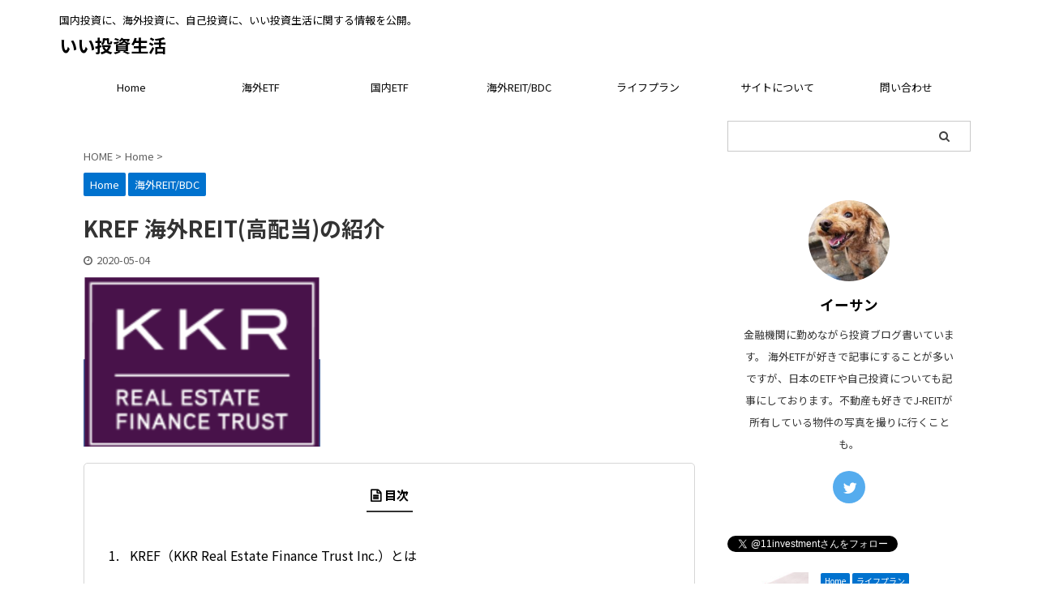

--- FILE ---
content_type: text/html; charset=UTF-8
request_url: https://11investment.com/kref/
body_size: 20184
content:

<!DOCTYPE html>
<!--[if lt IE 7]>
<html class="ie6" lang="ja"> <![endif]-->
<!--[if IE 7]>
<html class="i7" lang="ja"> <![endif]-->
<!--[if IE 8]>
<html class="ie" lang="ja"> <![endif]-->
<!--[if gt IE 8]><!-->
<html lang="ja" class="">
	<!--<![endif]-->
	<head prefix="og: http://ogp.me/ns# fb: http://ogp.me/ns/fb# article: http://ogp.me/ns/article#">
		<meta charset="UTF-8" >
		<meta name="viewport" content="width=device-width,initial-scale=1.0,user-scalable=no,viewport-fit=cover">
		<meta name="format-detection" content="telephone=no" >
		<meta name="referrer" content="no-referrer-when-downgrade"/>

		
		<link rel="alternate" type="application/rss+xml" title="いい投資生活 RSS Feed" href="https://11investment.com/feed/" />
		<link rel="pingback" href="https://11investment.com/xmlrpc.php" >
		<!--[if lt IE 9]>
		<script src="https://11investment.com/wp-content/themes/affinger5/js/html5shiv.js"></script>
		<![endif]-->
				<meta name='robots' content='max-image-preview:large' />
<title>KREF 海外REIT(高配当)の紹介 - いい投資生活</title>
<link rel='dns-prefetch' href='//ajax.googleapis.com' />
<link rel='dns-prefetch' href='//www.googletagmanager.com' />
<link rel='dns-prefetch' href='//pagead2.googlesyndication.com' />
<script type="text/javascript">
/* <![CDATA[ */
window._wpemojiSettings = {"baseUrl":"https:\/\/s.w.org\/images\/core\/emoji\/15.0.3\/72x72\/","ext":".png","svgUrl":"https:\/\/s.w.org\/images\/core\/emoji\/15.0.3\/svg\/","svgExt":".svg","source":{"concatemoji":"https:\/\/11investment.com\/wp-includes\/js\/wp-emoji-release.min.js?ver=6.6.2"}};
/*! This file is auto-generated */
!function(i,n){var o,s,e;function c(e){try{var t={supportTests:e,timestamp:(new Date).valueOf()};sessionStorage.setItem(o,JSON.stringify(t))}catch(e){}}function p(e,t,n){e.clearRect(0,0,e.canvas.width,e.canvas.height),e.fillText(t,0,0);var t=new Uint32Array(e.getImageData(0,0,e.canvas.width,e.canvas.height).data),r=(e.clearRect(0,0,e.canvas.width,e.canvas.height),e.fillText(n,0,0),new Uint32Array(e.getImageData(0,0,e.canvas.width,e.canvas.height).data));return t.every(function(e,t){return e===r[t]})}function u(e,t,n){switch(t){case"flag":return n(e,"\ud83c\udff3\ufe0f\u200d\u26a7\ufe0f","\ud83c\udff3\ufe0f\u200b\u26a7\ufe0f")?!1:!n(e,"\ud83c\uddfa\ud83c\uddf3","\ud83c\uddfa\u200b\ud83c\uddf3")&&!n(e,"\ud83c\udff4\udb40\udc67\udb40\udc62\udb40\udc65\udb40\udc6e\udb40\udc67\udb40\udc7f","\ud83c\udff4\u200b\udb40\udc67\u200b\udb40\udc62\u200b\udb40\udc65\u200b\udb40\udc6e\u200b\udb40\udc67\u200b\udb40\udc7f");case"emoji":return!n(e,"\ud83d\udc26\u200d\u2b1b","\ud83d\udc26\u200b\u2b1b")}return!1}function f(e,t,n){var r="undefined"!=typeof WorkerGlobalScope&&self instanceof WorkerGlobalScope?new OffscreenCanvas(300,150):i.createElement("canvas"),a=r.getContext("2d",{willReadFrequently:!0}),o=(a.textBaseline="top",a.font="600 32px Arial",{});return e.forEach(function(e){o[e]=t(a,e,n)}),o}function t(e){var t=i.createElement("script");t.src=e,t.defer=!0,i.head.appendChild(t)}"undefined"!=typeof Promise&&(o="wpEmojiSettingsSupports",s=["flag","emoji"],n.supports={everything:!0,everythingExceptFlag:!0},e=new Promise(function(e){i.addEventListener("DOMContentLoaded",e,{once:!0})}),new Promise(function(t){var n=function(){try{var e=JSON.parse(sessionStorage.getItem(o));if("object"==typeof e&&"number"==typeof e.timestamp&&(new Date).valueOf()<e.timestamp+604800&&"object"==typeof e.supportTests)return e.supportTests}catch(e){}return null}();if(!n){if("undefined"!=typeof Worker&&"undefined"!=typeof OffscreenCanvas&&"undefined"!=typeof URL&&URL.createObjectURL&&"undefined"!=typeof Blob)try{var e="postMessage("+f.toString()+"("+[JSON.stringify(s),u.toString(),p.toString()].join(",")+"));",r=new Blob([e],{type:"text/javascript"}),a=new Worker(URL.createObjectURL(r),{name:"wpTestEmojiSupports"});return void(a.onmessage=function(e){c(n=e.data),a.terminate(),t(n)})}catch(e){}c(n=f(s,u,p))}t(n)}).then(function(e){for(var t in e)n.supports[t]=e[t],n.supports.everything=n.supports.everything&&n.supports[t],"flag"!==t&&(n.supports.everythingExceptFlag=n.supports.everythingExceptFlag&&n.supports[t]);n.supports.everythingExceptFlag=n.supports.everythingExceptFlag&&!n.supports.flag,n.DOMReady=!1,n.readyCallback=function(){n.DOMReady=!0}}).then(function(){return e}).then(function(){var e;n.supports.everything||(n.readyCallback(),(e=n.source||{}).concatemoji?t(e.concatemoji):e.wpemoji&&e.twemoji&&(t(e.twemoji),t(e.wpemoji)))}))}((window,document),window._wpemojiSettings);
/* ]]> */
</script>
<style id='wp-emoji-styles-inline-css' type='text/css'>

	img.wp-smiley, img.emoji {
		display: inline !important;
		border: none !important;
		box-shadow: none !important;
		height: 1em !important;
		width: 1em !important;
		margin: 0 0.07em !important;
		vertical-align: -0.1em !important;
		background: none !important;
		padding: 0 !important;
	}
</style>
<link rel='stylesheet' id='wp-block-library-css' href='https://11investment.com/wp-includes/css/dist/block-library/style.min.css?ver=6.6.2' type='text/css' media='all' />
<style id='classic-theme-styles-inline-css' type='text/css'>
/*! This file is auto-generated */
.wp-block-button__link{color:#fff;background-color:#32373c;border-radius:9999px;box-shadow:none;text-decoration:none;padding:calc(.667em + 2px) calc(1.333em + 2px);font-size:1.125em}.wp-block-file__button{background:#32373c;color:#fff;text-decoration:none}
</style>
<style id='global-styles-inline-css' type='text/css'>
:root{--wp--preset--aspect-ratio--square: 1;--wp--preset--aspect-ratio--4-3: 4/3;--wp--preset--aspect-ratio--3-4: 3/4;--wp--preset--aspect-ratio--3-2: 3/2;--wp--preset--aspect-ratio--2-3: 2/3;--wp--preset--aspect-ratio--16-9: 16/9;--wp--preset--aspect-ratio--9-16: 9/16;--wp--preset--color--black: #000000;--wp--preset--color--cyan-bluish-gray: #abb8c3;--wp--preset--color--white: #ffffff;--wp--preset--color--pale-pink: #f78da7;--wp--preset--color--vivid-red: #cf2e2e;--wp--preset--color--luminous-vivid-orange: #ff6900;--wp--preset--color--luminous-vivid-amber: #fcb900;--wp--preset--color--light-green-cyan: #7bdcb5;--wp--preset--color--vivid-green-cyan: #00d084;--wp--preset--color--pale-cyan-blue: #8ed1fc;--wp--preset--color--vivid-cyan-blue: #0693e3;--wp--preset--color--vivid-purple: #9b51e0;--wp--preset--color--soft-red: #e6514c;--wp--preset--color--light-grayish-red: #fdebee;--wp--preset--color--vivid-yellow: #ffc107;--wp--preset--color--very-pale-yellow: #fffde7;--wp--preset--color--very-light-gray: #fafafa;--wp--preset--color--very-dark-gray: #313131;--wp--preset--color--original-color-a: #43a047;--wp--preset--color--original-color-b: #795548;--wp--preset--color--original-color-c: #ec407a;--wp--preset--color--original-color-d: #9e9d24;--wp--preset--gradient--vivid-cyan-blue-to-vivid-purple: linear-gradient(135deg,rgba(6,147,227,1) 0%,rgb(155,81,224) 100%);--wp--preset--gradient--light-green-cyan-to-vivid-green-cyan: linear-gradient(135deg,rgb(122,220,180) 0%,rgb(0,208,130) 100%);--wp--preset--gradient--luminous-vivid-amber-to-luminous-vivid-orange: linear-gradient(135deg,rgba(252,185,0,1) 0%,rgba(255,105,0,1) 100%);--wp--preset--gradient--luminous-vivid-orange-to-vivid-red: linear-gradient(135deg,rgba(255,105,0,1) 0%,rgb(207,46,46) 100%);--wp--preset--gradient--very-light-gray-to-cyan-bluish-gray: linear-gradient(135deg,rgb(238,238,238) 0%,rgb(169,184,195) 100%);--wp--preset--gradient--cool-to-warm-spectrum: linear-gradient(135deg,rgb(74,234,220) 0%,rgb(151,120,209) 20%,rgb(207,42,186) 40%,rgb(238,44,130) 60%,rgb(251,105,98) 80%,rgb(254,248,76) 100%);--wp--preset--gradient--blush-light-purple: linear-gradient(135deg,rgb(255,206,236) 0%,rgb(152,150,240) 100%);--wp--preset--gradient--blush-bordeaux: linear-gradient(135deg,rgb(254,205,165) 0%,rgb(254,45,45) 50%,rgb(107,0,62) 100%);--wp--preset--gradient--luminous-dusk: linear-gradient(135deg,rgb(255,203,112) 0%,rgb(199,81,192) 50%,rgb(65,88,208) 100%);--wp--preset--gradient--pale-ocean: linear-gradient(135deg,rgb(255,245,203) 0%,rgb(182,227,212) 50%,rgb(51,167,181) 100%);--wp--preset--gradient--electric-grass: linear-gradient(135deg,rgb(202,248,128) 0%,rgb(113,206,126) 100%);--wp--preset--gradient--midnight: linear-gradient(135deg,rgb(2,3,129) 0%,rgb(40,116,252) 100%);--wp--preset--font-size--small: 13px;--wp--preset--font-size--medium: 20px;--wp--preset--font-size--large: 36px;--wp--preset--font-size--x-large: 42px;--wp--preset--spacing--20: 0.44rem;--wp--preset--spacing--30: 0.67rem;--wp--preset--spacing--40: 1rem;--wp--preset--spacing--50: 1.5rem;--wp--preset--spacing--60: 2.25rem;--wp--preset--spacing--70: 3.38rem;--wp--preset--spacing--80: 5.06rem;--wp--preset--shadow--natural: 6px 6px 9px rgba(0, 0, 0, 0.2);--wp--preset--shadow--deep: 12px 12px 50px rgba(0, 0, 0, 0.4);--wp--preset--shadow--sharp: 6px 6px 0px rgba(0, 0, 0, 0.2);--wp--preset--shadow--outlined: 6px 6px 0px -3px rgba(255, 255, 255, 1), 6px 6px rgba(0, 0, 0, 1);--wp--preset--shadow--crisp: 6px 6px 0px rgba(0, 0, 0, 1);}:where(.is-layout-flex){gap: 0.5em;}:where(.is-layout-grid){gap: 0.5em;}body .is-layout-flex{display: flex;}.is-layout-flex{flex-wrap: wrap;align-items: center;}.is-layout-flex > :is(*, div){margin: 0;}body .is-layout-grid{display: grid;}.is-layout-grid > :is(*, div){margin: 0;}:where(.wp-block-columns.is-layout-flex){gap: 2em;}:where(.wp-block-columns.is-layout-grid){gap: 2em;}:where(.wp-block-post-template.is-layout-flex){gap: 1.25em;}:where(.wp-block-post-template.is-layout-grid){gap: 1.25em;}.has-black-color{color: var(--wp--preset--color--black) !important;}.has-cyan-bluish-gray-color{color: var(--wp--preset--color--cyan-bluish-gray) !important;}.has-white-color{color: var(--wp--preset--color--white) !important;}.has-pale-pink-color{color: var(--wp--preset--color--pale-pink) !important;}.has-vivid-red-color{color: var(--wp--preset--color--vivid-red) !important;}.has-luminous-vivid-orange-color{color: var(--wp--preset--color--luminous-vivid-orange) !important;}.has-luminous-vivid-amber-color{color: var(--wp--preset--color--luminous-vivid-amber) !important;}.has-light-green-cyan-color{color: var(--wp--preset--color--light-green-cyan) !important;}.has-vivid-green-cyan-color{color: var(--wp--preset--color--vivid-green-cyan) !important;}.has-pale-cyan-blue-color{color: var(--wp--preset--color--pale-cyan-blue) !important;}.has-vivid-cyan-blue-color{color: var(--wp--preset--color--vivid-cyan-blue) !important;}.has-vivid-purple-color{color: var(--wp--preset--color--vivid-purple) !important;}.has-black-background-color{background-color: var(--wp--preset--color--black) !important;}.has-cyan-bluish-gray-background-color{background-color: var(--wp--preset--color--cyan-bluish-gray) !important;}.has-white-background-color{background-color: var(--wp--preset--color--white) !important;}.has-pale-pink-background-color{background-color: var(--wp--preset--color--pale-pink) !important;}.has-vivid-red-background-color{background-color: var(--wp--preset--color--vivid-red) !important;}.has-luminous-vivid-orange-background-color{background-color: var(--wp--preset--color--luminous-vivid-orange) !important;}.has-luminous-vivid-amber-background-color{background-color: var(--wp--preset--color--luminous-vivid-amber) !important;}.has-light-green-cyan-background-color{background-color: var(--wp--preset--color--light-green-cyan) !important;}.has-vivid-green-cyan-background-color{background-color: var(--wp--preset--color--vivid-green-cyan) !important;}.has-pale-cyan-blue-background-color{background-color: var(--wp--preset--color--pale-cyan-blue) !important;}.has-vivid-cyan-blue-background-color{background-color: var(--wp--preset--color--vivid-cyan-blue) !important;}.has-vivid-purple-background-color{background-color: var(--wp--preset--color--vivid-purple) !important;}.has-black-border-color{border-color: var(--wp--preset--color--black) !important;}.has-cyan-bluish-gray-border-color{border-color: var(--wp--preset--color--cyan-bluish-gray) !important;}.has-white-border-color{border-color: var(--wp--preset--color--white) !important;}.has-pale-pink-border-color{border-color: var(--wp--preset--color--pale-pink) !important;}.has-vivid-red-border-color{border-color: var(--wp--preset--color--vivid-red) !important;}.has-luminous-vivid-orange-border-color{border-color: var(--wp--preset--color--luminous-vivid-orange) !important;}.has-luminous-vivid-amber-border-color{border-color: var(--wp--preset--color--luminous-vivid-amber) !important;}.has-light-green-cyan-border-color{border-color: var(--wp--preset--color--light-green-cyan) !important;}.has-vivid-green-cyan-border-color{border-color: var(--wp--preset--color--vivid-green-cyan) !important;}.has-pale-cyan-blue-border-color{border-color: var(--wp--preset--color--pale-cyan-blue) !important;}.has-vivid-cyan-blue-border-color{border-color: var(--wp--preset--color--vivid-cyan-blue) !important;}.has-vivid-purple-border-color{border-color: var(--wp--preset--color--vivid-purple) !important;}.has-vivid-cyan-blue-to-vivid-purple-gradient-background{background: var(--wp--preset--gradient--vivid-cyan-blue-to-vivid-purple) !important;}.has-light-green-cyan-to-vivid-green-cyan-gradient-background{background: var(--wp--preset--gradient--light-green-cyan-to-vivid-green-cyan) !important;}.has-luminous-vivid-amber-to-luminous-vivid-orange-gradient-background{background: var(--wp--preset--gradient--luminous-vivid-amber-to-luminous-vivid-orange) !important;}.has-luminous-vivid-orange-to-vivid-red-gradient-background{background: var(--wp--preset--gradient--luminous-vivid-orange-to-vivid-red) !important;}.has-very-light-gray-to-cyan-bluish-gray-gradient-background{background: var(--wp--preset--gradient--very-light-gray-to-cyan-bluish-gray) !important;}.has-cool-to-warm-spectrum-gradient-background{background: var(--wp--preset--gradient--cool-to-warm-spectrum) !important;}.has-blush-light-purple-gradient-background{background: var(--wp--preset--gradient--blush-light-purple) !important;}.has-blush-bordeaux-gradient-background{background: var(--wp--preset--gradient--blush-bordeaux) !important;}.has-luminous-dusk-gradient-background{background: var(--wp--preset--gradient--luminous-dusk) !important;}.has-pale-ocean-gradient-background{background: var(--wp--preset--gradient--pale-ocean) !important;}.has-electric-grass-gradient-background{background: var(--wp--preset--gradient--electric-grass) !important;}.has-midnight-gradient-background{background: var(--wp--preset--gradient--midnight) !important;}.has-small-font-size{font-size: var(--wp--preset--font-size--small) !important;}.has-medium-font-size{font-size: var(--wp--preset--font-size--medium) !important;}.has-large-font-size{font-size: var(--wp--preset--font-size--large) !important;}.has-x-large-font-size{font-size: var(--wp--preset--font-size--x-large) !important;}
:where(.wp-block-post-template.is-layout-flex){gap: 1.25em;}:where(.wp-block-post-template.is-layout-grid){gap: 1.25em;}
:where(.wp-block-columns.is-layout-flex){gap: 2em;}:where(.wp-block-columns.is-layout-grid){gap: 2em;}
:root :where(.wp-block-pullquote){font-size: 1.5em;line-height: 1.6;}
</style>
<link rel='stylesheet' id='contact-form-7-css' href='https://11investment.com/wp-content/plugins/contact-form-7/includes/css/styles.css?ver=6.0' type='text/css' media='all' />
<link rel='stylesheet' id='st-toc-css' href='https://11investment.com/wp-content/plugins/st-toc/assets/css/style.css?ver=20180717' type='text/css' media='all' />
<link rel='stylesheet' id='normalize-css' href='https://11investment.com/wp-content/themes/affinger5/css/normalize.css?ver=1.5.9' type='text/css' media='all' />
<link rel='stylesheet' id='font-awesome-css' href='https://11investment.com/wp-content/themes/affinger5/css/fontawesome/css/font-awesome.min.css?ver=4.7.0' type='text/css' media='all' />
<link rel='stylesheet' id='font-awesome-animation-css' href='https://11investment.com/wp-content/themes/affinger5/css/fontawesome/css/font-awesome-animation.min.css?ver=6.6.2' type='text/css' media='all' />
<link rel='stylesheet' id='st_svg-css' href='https://11investment.com/wp-content/themes/affinger5/st_svg/style.css?ver=6.6.2' type='text/css' media='all' />
<link rel='stylesheet' id='slick-css' href='https://11investment.com/wp-content/themes/affinger5/vendor/slick/slick.css?ver=1.8.0' type='text/css' media='all' />
<link rel='stylesheet' id='slick-theme-css' href='https://11investment.com/wp-content/themes/affinger5/vendor/slick/slick-theme.css?ver=1.8.0' type='text/css' media='all' />
<link rel='stylesheet' id='fonts-googleapis-notosansjp-css' href='//fonts.googleapis.com/css?family=Noto+Sans+JP%3A400%2C700&#038;display=swap&#038;subset=japanese&#038;ver=6.6.2' type='text/css' media='all' />
<link rel='stylesheet' id='fonts-googleapis-custom-css' href='https://fonts.googleapis.com/css?family=Noto+Serif+JP&#038;ver=6.6.2#038;display=swap' type='text/css' media='all' />
<link rel='stylesheet' id='style-css' href='https://11investment.com/wp-content/themes/affinger5/style.css?ver=6.6.2' type='text/css' media='all' />
<link rel='stylesheet' id='child-style-css' href='https://11investment.com/wp-content/themes/affinger5-child/style.css?ver=6.6.2' type='text/css' media='all' />
<link rel='stylesheet' id='single-css' href='https://11investment.com/wp-content/themes/affinger5/st-rankcss.php' type='text/css' media='all' />
<link rel='stylesheet' id='st-themecss-css' href='https://11investment.com/wp-content/themes/affinger5/st-themecss-loader.php?ver=6.6.2' type='text/css' media='all' />
<script type="text/javascript" src="//ajax.googleapis.com/ajax/libs/jquery/1.11.3/jquery.min.js?ver=1.11.3" id="jquery-js"></script>
<link rel="https://api.w.org/" href="https://11investment.com/wp-json/" /><link rel="alternate" title="JSON" type="application/json" href="https://11investment.com/wp-json/wp/v2/posts/3324" /><link rel='shortlink' href='https://11investment.com/?p=3324' />
<meta name="generator" content="Site Kit by Google 1.139.0" /><meta name="robots" content="index, follow" />
<meta name="thumbnail" content="https://11investment.com/wp-content/uploads/2020/05/kref.png">
<script data-ad-client="ca-pub-2828006270870070" async src="https://pagead2.googlesyndication.com/pagead/js/adsbygoogle.js"></script>
<link rel="canonical" href="https://11investment.com/kref/" />

<!-- Site Kit が追加した Google AdSense メタタグ -->
<meta name="google-adsense-platform-account" content="ca-host-pub-2644536267352236">
<meta name="google-adsense-platform-domain" content="sitekit.withgoogle.com">
<!-- Site Kit が追加した End Google AdSense メタタグ -->
<style type="text/css" id="custom-background-css">
body.custom-background { background-color: #ffffff; }
</style>
	
<!-- Google AdSense スニペット (Site Kit が追加) -->
<script type="text/javascript" async="async" src="https://pagead2.googlesyndication.com/pagead/js/adsbygoogle.js?client=ca-pub-2828006270870070&amp;host=ca-host-pub-2644536267352236" crossorigin="anonymous"></script>

<!-- (ここまで) Google AdSense スニペット (Site Kit が追加) -->
		<style type="text/css" id="wp-custom-css">
			@media print, screen and (min-width: 960px) {
header .smanone ul.menu {
display: flex; /*フレキシブルボックス*/
text-align: center; /*センタリング*/
}
header .smanone ul.menu li{
width: 100%;
}
}		</style>
					<script>
		(function (i, s, o, g, r, a, m) {
			i['GoogleAnalyticsObject'] = r;
			i[r] = i[r] || function () {
					(i[r].q = i[r].q || []).push(arguments)
				}, i[r].l = 1 * new Date();
			a = s.createElement(o),
				m = s.getElementsByTagName(o)[0];
			a.async = 1;
			a.src = g;
			m.parentNode.insertBefore(a, m)
		})(window, document, 'script', '//www.google-analytics.com/analytics.js', 'ga');

		ga('create', 'UA-90411447-1', 'auto');
		ga('send', 'pageview');

	</script>
				<!-- OGP -->
	
						<meta name="twitter:card" content="summary_large_image">
				<meta name="twitter:site" content="@11investment">
		<meta name="twitter:title" content="KREF 海外REIT(高配当)の紹介">
		<meta name="twitter:description" content="KREF（KKR Real Estate Finance Trust Inc.）とは KKR・エステート・ファイナンス・トラスト（KKR Real Estate Finance Trust Inc.）">
		<meta name="twitter:image" content="https://11investment.com/wp-content/uploads/2020/05/kref.png">
		<!-- /OGP -->
		

	<script>
		jQuery(function(){
		jQuery('.entry-content a[href^=http]')
			.not('[href*="'+location.hostname+'"]')
			.attr({target:"_blank"})
		;})
	</script>

<script>
	jQuery(function(){
		jQuery('.st-btn-open').click(function(){
			jQuery(this).next('.st-slidebox').stop(true, true).slideToggle();
			jQuery(this).addClass('st-btn-open-click');
		});
	});
</script>

<script>
jQuery(function(){
  jQuery('#st-tab-menu li').on('click', function(){
    if(jQuery(this).not('active')){
      jQuery(this).addClass('active').siblings('li').removeClass('active');
      var index = jQuery('#st-tab-menu li').index(this);
      jQuery('#st-tab-menu + #st-tab-box div').eq(index).addClass('active').siblings('div').removeClass('active');
    }
  });
});
</script>

<script>
	jQuery(function(){
		jQuery("#toc_container:not(:has(ul ul))").addClass("only-toc");
		jQuery(".st-ac-box ul:has(.cat-item)").each(function(){
			jQuery(this).addClass("st-ac-cat");
		});
	});
</script>

<script>
	jQuery(function(){
						jQuery('.st-star').parent('.rankh4').css('padding-bottom','5px'); // スターがある場合のランキング見出し調整
	});
</script>


			</head>
	<body class="post-template-default single single-post postid-3324 single-format-standard custom-background not-front-page" >				<div id="st-ami">
				<div id="wrapper" class="">
				<div id="wrapper-in">
					<header id="">
						<div id="headbox-bg">
							<div id="headbox">

								<nav id="s-navi" class="pcnone" data-st-nav data-st-nav-type="tracked">
		<dl class="acordion is-active" data-st-nav-primary>
			<dt class="trigger">
				<p class="acordion_button"><span class="op op-menu has-text"><i class="fa st-svg-menu"></i></span></p>

				
				
							<!-- 追加メニュー -->
							
							<!-- 追加メニュー2 -->
							
							</dt>

			<dd class="acordion_tree">
				<div class="acordion_tree_content">

					

												<div class="menu-%e3%82%b0%e3%83%ad%e3%83%bc%e3%83%90%e3%83%ab%e3%83%8a%e3%83%93-container"><ul id="menu-%e3%82%b0%e3%83%ad%e3%83%bc%e3%83%90%e3%83%ab%e3%83%8a%e3%83%93" class="menu"><li id="menu-item-4017" class="menu-item menu-item-type-taxonomy menu-item-object-category current-post-ancestor current-menu-parent current-post-parent menu-item-4017"><a href="https://11investment.com/category/home/"><span class="menu-item-label">Home</span></a></li>
<li id="menu-item-1507" class="menu-item menu-item-type-taxonomy menu-item-object-category menu-item-has-children menu-item-1507"><a href="https://11investment.com/category/etf/international-etf/"><span class="menu-item-label">海外ETF</span></a>
<ul class="sub-menu">
	<li id="menu-item-4905" class="menu-item menu-item-type-taxonomy menu-item-object-category menu-item-4905"><a href="https://11investment.com/category/%e3%82%b0%e3%83%ad%e3%83%bc%e3%83%90%e3%83%ab%ef%bd%98-%e3%82%b9%e3%83%bc%e3%83%91%e3%83%bc%e3%83%87%e3%82%a3%e3%83%93%e3%82%a3%e3%83%87%e3%83%b3%e3%83%89-%e4%b8%96%e7%95%8c%e3%83%aa%e3%83%bc%e3%83%88/"><span class="menu-item-label">SRET</span></a></li>
</ul>
</li>
<li id="menu-item-1506" class="menu-item menu-item-type-taxonomy menu-item-object-category menu-item-1506"><a href="https://11investment.com/category/etf/domestic-etf/"><span class="menu-item-label">国内ETF</span></a></li>
<li id="menu-item-1508" class="menu-item menu-item-type-taxonomy menu-item-object-category current-post-ancestor current-menu-parent current-post-parent menu-item-1508"><a href="https://11investment.com/category/international-reit/"><span class="menu-item-label">海外REIT/BDC</span></a></li>
<li id="menu-item-2560" class="menu-item menu-item-type-taxonomy menu-item-object-category menu-item-2560"><a href="https://11investment.com/category/life-plan/"><span class="menu-item-label">ライフプラン</span></a></li>
<li id="menu-item-269" class="menu-item menu-item-type-post_type menu-item-object-page menu-item-has-children menu-item-269"><a href="https://11investment.com/%e3%81%93%e3%81%ae%e3%82%b5%e3%82%a4%e3%83%88%e3%81%ab%e3%81%a4%e3%81%84%e3%81%a6/"><span class="menu-item-label">サイトについて</span></a>
<ul class="sub-menu">
	<li id="menu-item-3166" class="menu-item menu-item-type-post_type menu-item-object-page menu-item-3166"><a href="https://11investment.com/privacy-policy/"><span class="menu-item-label">プライバシーポリシー</span></a></li>
</ul>
</li>
<li id="menu-item-1483" class="menu-item menu-item-type-post_type menu-item-object-page menu-item-1483"><a href="https://11investment.com/contact/"><span class="menu-item-label">問い合わせ</span></a></li>
</ul></div>						<div class="clear"></div>

					
				</div>
			</dd>

					</dl>

					</nav>

								<div id="header-l">
									
									<div id="st-text-logo">
										
            
			
				<!-- キャプション -->
				                
					              		 	 <p class="descr sitenametop">
               		     	国内投資に、海外投資に、自己投資に、いい投資生活に関する情報を公開。               			 </p>
					                    
				                
				<!-- ロゴ又はブログ名 -->
				              		  <p class="sitename"><a href="https://11investment.com/">
                  		                      		    いい投資生活                   		               		  </a></p>
            					<!-- ロゴ又はブログ名ここまで -->

			    
		
    									</div>
								</div><!-- /#header-l -->

								<div id="header-r" class="smanone">
									
								</div><!-- /#header-r -->
							</div><!-- /#headbox-bg -->
						</div><!-- /#headbox clearfix -->

						
						
						
						
											
<div id="gazou-wide">
			<div id="st-menubox">
			<div id="st-menuwide">
				<nav class="smanone clearfix"><ul id="menu-%e3%82%b0%e3%83%ad%e3%83%bc%e3%83%90%e3%83%ab%e3%83%8a%e3%83%93-1" class="menu"><li class="menu-item menu-item-type-taxonomy menu-item-object-category current-post-ancestor current-menu-parent current-post-parent menu-item-4017"><a href="https://11investment.com/category/home/">Home</a></li>
<li class="menu-item menu-item-type-taxonomy menu-item-object-category menu-item-has-children menu-item-1507"><a href="https://11investment.com/category/etf/international-etf/">海外ETF</a>
<ul class="sub-menu">
	<li class="menu-item menu-item-type-taxonomy menu-item-object-category menu-item-4905"><a href="https://11investment.com/category/%e3%82%b0%e3%83%ad%e3%83%bc%e3%83%90%e3%83%ab%ef%bd%98-%e3%82%b9%e3%83%bc%e3%83%91%e3%83%bc%e3%83%87%e3%82%a3%e3%83%93%e3%82%a3%e3%83%87%e3%83%b3%e3%83%89-%e4%b8%96%e7%95%8c%e3%83%aa%e3%83%bc%e3%83%88/">SRET</a></li>
</ul>
</li>
<li class="menu-item menu-item-type-taxonomy menu-item-object-category menu-item-1506"><a href="https://11investment.com/category/etf/domestic-etf/">国内ETF</a></li>
<li class="menu-item menu-item-type-taxonomy menu-item-object-category current-post-ancestor current-menu-parent current-post-parent menu-item-1508"><a href="https://11investment.com/category/international-reit/">海外REIT/BDC</a></li>
<li class="menu-item menu-item-type-taxonomy menu-item-object-category menu-item-2560"><a href="https://11investment.com/category/life-plan/">ライフプラン</a></li>
<li class="menu-item menu-item-type-post_type menu-item-object-page menu-item-has-children menu-item-269"><a href="https://11investment.com/%e3%81%93%e3%81%ae%e3%82%b5%e3%82%a4%e3%83%88%e3%81%ab%e3%81%a4%e3%81%84%e3%81%a6/">サイトについて</a>
<ul class="sub-menu">
	<li class="menu-item menu-item-type-post_type menu-item-object-page menu-item-3166"><a href="https://11investment.com/privacy-policy/">プライバシーポリシー</a></li>
</ul>
</li>
<li class="menu-item menu-item-type-post_type menu-item-object-page menu-item-1483"><a href="https://11investment.com/contact/">問い合わせ</a></li>
</ul></nav>			</div>
		</div>
				</div>
					
					
					</header>

					

					<div id="content-w">

					
					
					
	
			<div id="st-header-post-under-box" class="st-header-post-no-data "
		     style="">
			<div class="st-dark-cover">
							</div>
		</div>
	
<div id="content" class="clearfix">
	<div id="contentInner">
		<main>
			<article>
									<div id="post-3324" class="st-post post-3324 post type-post status-publish format-standard has-post-thumbnail hentry category-home category-international-reit tag-ari tag-etf tag-reit tag-rem tag-sret">
				
					
					
					
					<!--ぱんくず -->
											<div
							id="breadcrumb">
							<ol itemscope itemtype="http://schema.org/BreadcrumbList">
								<li itemprop="itemListElement" itemscope itemtype="http://schema.org/ListItem">
									<a href="https://11investment.com" itemprop="item">
										<span itemprop="name">HOME</span>
									</a>
									&gt;
									<meta itemprop="position" content="1"/>
								</li>

								
																	<li itemprop="itemListElement" itemscope itemtype="http://schema.org/ListItem">
										<a href="https://11investment.com/category/home/" itemprop="item">
											<span
												itemprop="name">Home</span>
										</a>
										&gt;
										<meta itemprop="position" content="2"/>
									</li>
																								</ol>

													</div>
										<!--/ ぱんくず -->

					<!--ループ開始 -->
										
																									<p class="st-catgroup">
								<a href="https://11investment.com/category/home/" title="View all posts in Home" rel="category tag"><span class="catname st-catid63">Home</span></a> <a href="https://11investment.com/category/international-reit/" title="View all posts in 海外REIT/BDC" rel="category tag"><span class="catname st-catid121">海外REIT/BDC</span></a>							</p>
						
						<h1 class="entry-title">KREF 海外REIT(高配当)の紹介</h1>

						
	<div class="blogbox ">
		<p><span class="kdate">
							<i class="fa fa-clock-o"></i><time class="updated" datetime="2020-05-04T00:02:23+0900">2020-05-04</time>
					</span></p>
	</div>
					
					
					<div class="mainbox">
						<div id="nocopy" oncontextmenu="return false" onMouseDown="return false;" style="-moz-user-select: none; -khtml-user-select: none; user-select: none;-webkit-touch-callout:none; -webkit-user-select:none;"><!-- コピー禁止エリアここから -->
																<div class=" st-eyecatch-under">
		<img width="292" height="211" src="https://11investment.com/wp-content/uploads/2020/05/kref.png" class="attachment-full size-full wp-post-image" alt="" decoding="async" />
	
	</div>
							
							
							
							<div class="entry-content">
								<h2><span style="color: #000000;">KREF（<strong>KKR Real Estate Finance Trust Inc.</strong>）とは</span></h2>
<p title="iシェアーズ 米国優先株式 ETF"><span style="color: #000000;">KKR・エステート・ファイナンス・トラスト（KKR Real Estate Finance Trust Inc.）は商業不動産金融会社で米国REITになります。商業不動産モーゲージ・シニアローンの組成に注力しております。また、社名の通りKKRの子会社となっております。</span></p>
<p title="iシェアーズ 米国優先株式 ETF"><span style="color: #000000;">モーゲージ不動産ETF（iShares Mortgage Real Estate ETF：REM）同様に、不動産には直接投資せず、<span class="ymarker-s"><span class="ymarker-s">ローン債権</span>などの不動産証券化商品に投資</span>して収益を上げるタイプのREITです。</span></p>

			
				<a href="https://11investment.com/rem-etf/" class="st-cardlink">
				<div class="kanren st-cardbox " >
										<dl class="clearfix">
						<dt class="st-card-img">
																	<img decoding="async" width="150" height="150" src="https://11investment.com/wp-content/uploads/2018/12/007elly181027C_TP_V-150x150.jpg" class="attachment-st_thumb150 size-st_thumb150 wp-post-image" alt="" srcset="https://11investment.com/wp-content/uploads/2018/12/007elly181027C_TP_V-150x150.jpg 150w, https://11investment.com/wp-content/uploads/2018/12/007elly181027C_TP_V-100x100.jpg 100w, https://11investment.com/wp-content/uploads/2018/12/007elly181027C_TP_V-300x300.jpg 300w, https://11investment.com/wp-content/uploads/2018/12/007elly181027C_TP_V-400x400.jpg 400w, https://11investment.com/wp-content/uploads/2018/12/007elly181027C_TP_V-60x60.jpg 60w" sizes="(max-width: 150px) 100vw, 150px" />														</dt>
						<dd>
															<h5 class="st-cardbox-t">REM 海外ETF(高配当)の紹介</h5>
							
															<div class="st-card-excerpt smanone">
									<p>REMとは iShares Mortgage Real Estate ETF(REM) iシェアーズ・モーゲージ不動産ETF（iShares Mortgage Real Estate ETF）は、FT ... </p>
								</div>
																						<p class="cardbox-more">続きを見る</p>
													</dd>
					</dl>
				</div>
				</a>

			
<h2>KKR（<strong>KKR &amp; Co. L.P.</strong>）とは</h2>
<p><strong>コールバーグ・クラビス・ロバーツ（Kohlberg Kravis Roberts）</strong></p>
<div class="graybox">
<p>KKRは、プライベート・エクイティ、エネルギー、インフラ、不動産、クレジット、ヘッジファンドなど複数のアセット・ クラスを手掛ける世界有数の投資会社です。忍耐強くかつ規律ある投資手法によってポートフォリオ企業の成 長と価値創出を主導し、ファンド投資家に対して魅力的な投資リターンを創出することを目指しています。また、 キャピタル・マーケッツ事業を通じて資金調達ソリューションや投資機会の提供も行っています。</p>
</div>

<a class="st-cardlink" href="https://www.kkr.com/ja/?lng=1#" rel="nofollow" target="_blank">
	<div class="kanren st-cardbox st-cardbox-ex">
		
		<dl class="clearfix">
			<dt class="st-card-img">
									<img decoding="async" src="https://s.wordpress.com/mshots/v1/https%3A%2F%2Fwww.kkr.com%2Fja%2F%3Flng%3D1%23?w=300&h=300"
						 alt="https://www.kkr.com/ja/?lng=1#"
						 title="https://www.kkr.com/ja/?lng=1#"
						 width="300" height="300">
							</dt>
			<dd>
									<h5 class="st-cardbox-t">https://www.kkr.com/ja/?lng=1#</h5>
				
									<div class="st-card-excerpt smanone">
						<p>
													</p>
					</div>
				
									<p class="cardbox-more">続きを見る</p>
							</dd>
		</dl>
	</div>
</a>

<p>&nbsp;</p>
<h2>基本情報（2020年5月1日）</h2>
<div class="graybox">
<p>上場：米国（SBI証券、マネックス証券、楽天証券の日本のネット証券会社3社から投資不可能）</p>
<p><span style="color: #000000;">配当頻度：四半期</span><span style="color: #000000;">（3ヶ月ごと、3月、6月、9月、12月）</span></p>
<p>配当利回り：10.36%</p>
</div>
<p><img decoding="async" class="alignnone size-full wp-image-3325" src="https://11investment.com/wp-content/uploads/2020/05/kref1.png" alt="" width="778" height="493" srcset="https://11investment.com/wp-content/uploads/2020/05/kref1.png 778w, https://11investment.com/wp-content/uploads/2020/05/kref1-300x190.png 300w, https://11investment.com/wp-content/uploads/2020/05/kref1-768x487.png 768w" sizes="(max-width: 778px) 100vw, 778px" /></p>
<p title="iシェアーズ 米国優先株式 ETF">最低売買金額は16ドル程度となっております。</p>
<h4 title="iシェアーズ 米国優先株式 ETF"><span style="color: #000000;">チャート</span><span style="color: #000000;">（2020年5月1日）</span></h2>
<p title="iシェアーズ 米国優先株式 ETF"><img decoding="async" class="alignnone size-full wp-image-3326" src="https://11investment.com/wp-content/uploads/2020/05/kref2.png" alt="" width="745" height="388" srcset="https://11investment.com/wp-content/uploads/2020/05/kref2.png 745w, https://11investment.com/wp-content/uploads/2020/05/kref2-300x156.png 300w" sizes="(max-width: 745px) 100vw, 745px" /></p>
<p title="iシェアーズ 米国優先株式 ETF">コロナウィルスによる影響で株価が急落しており、半分の水準となっておりましたが、回復傾向にあります。</p>
<h4 title="iシェアーズ 米国優先株式 ETF">ポートフォリオの概要（2020年3月31日）</h2>
<p><span class="ymarker-s">ほぼ100%がシニアローンで、かつ、変動金利</span>となっております。</p>
<p title="iシェアーズ 米国優先株式 ETF"><img decoding="async" class="alignnone size-large wp-image-3327" src="https://11investment.com/wp-content/uploads/2020/05/kref4-1024x896.png" alt="" width="974" height="852" srcset="https://11investment.com/wp-content/uploads/2020/05/kref4-1024x896.png 1024w, https://11investment.com/wp-content/uploads/2020/05/kref4-300x263.png 300w, https://11investment.com/wp-content/uploads/2020/05/kref4-768x672.png 768w, https://11investment.com/wp-content/uploads/2020/05/kref4-1536x1344.png 1536w, https://11investment.com/wp-content/uploads/2020/05/kref4.png 1592w" sizes="(max-width: 974px) 100vw, 974px" /></p>
<h2><span style="color: #000000;"><strong>KREFの2つのメリット</strong></span></h2>
<h3><span style="font-size: 12pt; color: #000000;"><strong>高い配当利回り</strong></span></h3>
<p><span style="color: #000000;">KREFの最大のメリット。2020年5月1日時点の配当利回り<span class="ymarker-s">10.36%</span>と、非常に高い配当利回りは魅力的です。</span></p>
<p><span style="color: #000000;">過去の配当を見ても、安定的に毎四半期ごとに一株当たり0.43ドルの配当があります。</span></p>
<h3><span style="font-size: 12pt; color: #000000;"><strong>通常とは異なるアセットクラスへの投資</strong></span></h3>
<p><span style="color: #000000;">KREFはほぼ100％がシニアローンのため、通常の株式や債券といった、従来の伝統的資産とは異なるリスク・リターン特性を有しています。そのため、ポートフォリオに組み込むことによりリスク分散効果があります</span></p>
<h2><span style="color: #000000;"><strong>3つのデメリット</strong></span></h2>
<h3><span style="color: #000000; font-size: 12pt;"><strong>日本の証券会社では取り扱っていない事</strong></span></h3>
<p><span style="color: #000000;">こちらは最大のデメリットで、日本のネット証券会社3社（SBI証券、マネックス証券、楽天証券）で購入することが現状できません(2020年5月時点)。そのため、米国の証券会社で口座を開いて投資する必要があります。</span></p>
<h3><span style="color: #000000; font-size: 12pt;"><strong>配当が四半期ごと</strong></span></h3>
<p><span style="color: #000000;">多くの投資家にとっては大したデメリットではないかもしれませんが、</span><span style="color: #000000;">個人的には毎月分配される商品が好きなので、四半期ごとだと、頻度が少なく感じてしまいます。</span></p>
<h3><span style="font-size: 12pt; color: #000000;"><strong>値上がりは限定的、下落は大きく</strong></span></h3>
<p><span style="color: #000000;">コロナウィルスによるリスクが顕在化する前までは、上場時と株価は変わらない水準で、値上がりは限定的となっておりました。当該REITは不動産投資というより、債権投資に近いので、値上がりに上限があります。</span></p>
<h2><strong><span style="color: #000000;">個人的な感想</span></strong></h2>
<p>配当利回りが高く、魅力的な銘柄の一つ。当該銘柄はSRETで構成銘柄の一つ伴っています。</p>
<p>個人的には、ETFのSRET（KREFの構成割合が高い）に投資をしているため、KREFを個別に投資しておりません。ただ、SRETがなければ、個別銘柄ですが投資したいと感じております。</p>

			
				<a href="https://11investment.com/sret-etf/" class="st-cardlink">
				<div class="kanren st-cardbox " >
										<dl class="clearfix">
						<dt class="st-card-img">
																	<img decoding="async" width="150" height="150" src="https://11investment.com/wp-content/uploads/2017/01/sret-150x150.jpg" class="attachment-st_thumb150 size-st_thumb150 wp-post-image" alt="" srcset="https://11investment.com/wp-content/uploads/2017/01/sret-150x150.jpg 150w, https://11investment.com/wp-content/uploads/2017/01/sret-100x100.jpg 100w" sizes="(max-width: 150px) 100vw, 150px" />														</dt>
						<dd>
															<h5 class="st-cardbox-t">SRET 海外高配当ETFの紹介〜高配当REITへの投資</h5>
							
															<div class="st-card-excerpt smanone">
									<p>定期的に日本から米国の証券会社の口座に送金して、REIT ETFを購入しておりますが、その中でSRETというETFを購入することが多かったです。 海外のREIT ETFだとVNQ、VNQI、SRETを ... </p>
								</div>
																						<p class="cardbox-more">続きを見る</p>
													</dd>
					</dl>
				</div>
				</a>

			
							</div>
						</div><!-- コピー禁止エリアここまで -->

												
					<div class="adbox">
				
							        
	
									<div style="padding-top:10px;">
						
		        
	
					</div>
							</div>
			

						
					</div><!-- .mainboxここまで -->

																
					
					
	
	<div class="sns ">
	<ul class="clearfix">
					<!--ツイートボタン-->
			<li class="twitter"> 
			<a rel="nofollow" onclick="window.open('//twitter.com/intent/tweet?url=https%3A%2F%2F11investment.com%2Fkref%2F&text=KREF%20%E6%B5%B7%E5%A4%96REIT%28%E9%AB%98%E9%85%8D%E5%BD%93%29%E3%81%AE%E7%B4%B9%E4%BB%8B&via=11investment&tw_p=tweetbutton', '', 'width=500,height=450'); return false;"><i class="fa fa-twitter"></i><span class="snstext " >Twitter</span></a>
			</li>
		
					<!--シェアボタン-->      
			<li class="facebook">
			<a href="//www.facebook.com/sharer.php?src=bm&u=https%3A%2F%2F11investment.com%2Fkref%2F&t=KREF%20%E6%B5%B7%E5%A4%96REIT%28%E9%AB%98%E9%85%8D%E5%BD%93%29%E3%81%AE%E7%B4%B9%E4%BB%8B" target="_blank" rel="nofollow noopener"><i class="fa fa-facebook"></i><span class="snstext " >Share</span>
			</a>
			</li>
		
					<!--ポケットボタン-->      
			<li class="pocket">
			<a rel="nofollow" onclick="window.open('//getpocket.com/edit?url=https%3A%2F%2F11investment.com%2Fkref%2F&title=KREF%20%E6%B5%B7%E5%A4%96REIT%28%E9%AB%98%E9%85%8D%E5%BD%93%29%E3%81%AE%E7%B4%B9%E4%BB%8B', '', 'width=500,height=350'); return false;"><i class="fa fa-get-pocket"></i><span class="snstext " >Pocket</span></a></li>
		
					<!--はてブボタン-->
			<li class="hatebu">       
				<a href="//b.hatena.ne.jp/entry/https://11investment.com/kref/" class="hatena-bookmark-button" data-hatena-bookmark-layout="simple" title="KREF 海外REIT(高配当)の紹介" rel="nofollow"><i class="fa st-svg-hateb"></i><span class="snstext " >Hatena</span>
				</a><script type="text/javascript" src="//b.st-hatena.com/js/bookmark_button.js" charset="utf-8" async="async"></script>

			</li>
		
		
					<!--LINEボタン-->   
			<li class="line">
			<a href="//line.me/R/msg/text/?KREF%20%E6%B5%B7%E5%A4%96REIT%28%E9%AB%98%E9%85%8D%E5%BD%93%29%E3%81%AE%E7%B4%B9%E4%BB%8B%0Ahttps%3A%2F%2F11investment.com%2Fkref%2F" target="_blank" rel="nofollow noopener"><i class="fa fa-comment" aria-hidden="true"></i><span class="snstext" >LINE</span></a>
			</li> 
		
		
					<!--URLコピーボタン-->
			<li class="share-copy">
			<a href="#" rel="nofollow" data-st-copy-text="KREF 海外REIT(高配当)の紹介 / https://11investment.com/kref/"><i class="fa fa-clipboard"></i><span class="snstext" >コピーする</span></a>
			</li>
		
	</ul>

	</div> 

						<div class="st-author-box">
	<ul id="st-tab-menu">
		<li class="active"><i class="fa fa-user st-css-no" aria-hidden="true"></i>この記事を書いた人</li>
					<li><i class="fa fa-file-text" aria-hidden="true"></i>最新記事</li>
			</ul>

	<div id="st-tab-box" class="clearfix">
		<div class="active">
			<dl>
			<dt>
				<a rel="nofollow" href="https://11investment.com/author/828941/"><img alt='' src='https://11investment.com/wp-content/uploads/2020/05/Ethan-150x150.jpg' class='avatar avatar-80 photo' height='80' width='80' /></a>
			</dt>
			<dd>
				<p class="st-author-nickname">イーサン</p>
				<p class="st-author-description">金融機関に勤めながら投資ブログ書いています。
海外ETFが好きで記事にすることが多いですが、日本のETFや自己投資についても記事にしております。不動産も好きでJ-REITが所有している物件の写真を撮りに行くことも。</p>
				<p class="st-author-sns">
											<a rel="nofollow" class="st-author-twitter" href="https://twitter.com/11investment"><i class="fa fa-twitter-square" aria-hidden="true"></i></a>
																													</p>
			</dd>
			</dl>
		</div>

					<div>
															<p class="st-author-date">2021/11/04</p><p class="st-author-post"><a href="https://11investment.com/ideco-202110/">私のライフプラン（老後資金の準備 iDeCo2021年10月）</a></p>
											<p class="st-author-date">2021/09/14</p><p class="st-author-post"><a href="https://11investment.com/coveredcall/">高配当が見込めるカバードコールETF３選（QYLD、XYLD、RYLD）</a></p>
											<p class="st-author-date">2021/09/01</p><p class="st-author-post"><a href="https://11investment.com/ideco-202108/">私のライフプラン（老後資金の準備 iDeCo2021年8月）</a></p>
																		<p class="st-author-archive"><a rel="nofollow" href="https://11investment.com/author/828941/"><i class="fa fa-angle-double-right" aria-hidden="true"></i>イーサンの記事をもっと見る</a></p>
			</div>
			</div>
</div>
					
											<p class="tagst">
							<i class="fa fa-folder-open-o" aria-hidden="true"></i>-<a href="https://11investment.com/category/home/" rel="category tag">Home</a>, <a href="https://11investment.com/category/international-reit/" rel="category tag">海外REIT/BDC</a><br/>
							<i class="fa fa-tags"></i>-<a href="https://11investment.com/tag/ari/" rel="tag">ARI</a>, <a href="https://11investment.com/tag/etf/" rel="tag">ETF</a>, <a href="https://11investment.com/tag/reit/" rel="tag">REIT</a>, <a href="https://11investment.com/tag/rem/" rel="tag">REM</a>, <a href="https://11investment.com/tag/sret/" rel="tag">SRET</a>						</p>
					
					<aside>
						<p class="author" style="display:none;"><a href="https://11investment.com/author/828941/" title="イーサン" class="vcard author"><span class="fn">author</span></a></p>
																		<!--ループ終了-->

																					<hr class="hrcss">

<div id="comments">
	
		<div id="respond" class="comment-respond">
		<h3 id="reply-title" class="comment-reply-title">comment <small><a rel="nofollow" id="cancel-comment-reply-link" href="/kref/#respond" style="display:none;">コメントをキャンセル</a></small></h3><form action="https://11investment.com/wp-comments-post.php" method="post" id="commentform" class="comment-form"><p class="comment-notes"><span id="email-notes">メールアドレスが公開されることはありません。</span> <span class="required-field-message"><span class="required">※</span> が付いている欄は必須項目です</span></p><p class="comment-form-comment"><label for="comment">コメント <span class="required">※</span></label> <textarea id="comment" name="comment" cols="45" rows="8" maxlength="65525" required="required"></textarea></p><p class="comment-form-author"><label for="author">名前 <span class="required">※</span></label> <input id="author" name="author" type="text" value="" size="30" maxlength="245" autocomplete="name" required="required" /></p>
<p class="comment-form-email"><label for="email">メール <span class="required">※</span></label> <input id="email" name="email" type="text" value="" size="30" maxlength="100" aria-describedby="email-notes" autocomplete="email" required="required" /></p>
<p class="comment-form-url"><label for="url">サイト</label> <input id="url" name="url" type="text" value="" size="30" maxlength="200" autocomplete="url" /></p>
<p class="form-submit"><input name="submit" type="submit" id="submit" class="submit" value="送信" /> <input type='hidden' name='comment_post_ID' value='3324' id='comment_post_ID' />
<input type='hidden' name='comment_parent' id='comment_parent' value='0' />
</p><p style="display: none;"><input type="hidden" id="akismet_comment_nonce" name="akismet_comment_nonce" value="3851ef0087" /></p><p style="display: none !important;" class="akismet-fields-container" data-prefix="ak_"><label>&#916;<textarea name="ak_hp_textarea" cols="45" rows="8" maxlength="100"></textarea></label><input type="hidden" id="ak_js_1" name="ak_js" value="12"/><script>document.getElementById( "ak_js_1" ).setAttribute( "value", ( new Date() ).getTime() );</script></p></form>	</div><!-- #respond -->
	<p class="akismet_comment_form_privacy_notice">このサイトはスパムを低減するために Akismet を使っています。<a href="https://akismet.com/privacy/" target="_blank" rel="nofollow noopener">コメントデータの処理方法の詳細はこちらをご覧ください</a>。</p></div>


<!-- END singer -->
													
						<!--関連記事-->
						
	
	<h4 class="point"><span class="point-in">関連記事</span></h4>

	
<div class="kanren" data-st-load-more-content
     data-st-load-more-id="4e2fea6d-6fef-41ff-aa82-092c9fa0438d">
						
			<dl class="clearfix">
				<dt><a href="https://11investment.com/deep-etf/">
						
															<img width="150" height="150" src="https://11investment.com/wp-content/uploads/2021/03/deep-150x150.jpg" class="attachment-st_thumb150 size-st_thumb150 wp-post-image" alt="" decoding="async" srcset="https://11investment.com/wp-content/uploads/2021/03/deep-150x150.jpg 150w, https://11investment.com/wp-content/uploads/2021/03/deep-100x100.jpg 100w" sizes="(max-width: 150px) 100vw, 150px" />							
											</a></dt>
				<dd>
					
	
	<p class="st-catgroup itiran-category">
		<a href="https://11investment.com/category/home/" title="View all posts in Home" rel="category tag"><span class="catname st-catid63">Home</span></a> <a href="https://11investment.com/category/etf/international-etf/" title="View all posts in 海外ETF" rel="category tag"><span class="catname st-catid48">海外ETF</span></a>	</p>

					<h5 class="kanren-t">
						<a href="https://11investment.com/deep-etf/">DEEP 海外ETFの紹介〜バリュー株よりさらに割安な銘柄に注目するディープバリュー投資</a>
					</h5>

						<div class="st-excerpt smanone">
		<p>&nbsp; 金利上昇見通しで多くのハイテク株の割高水準は正当化できなくなり、新型コロナウイルス禍後の取引として割安なバリュー株への投資に関心が集まるようになった。 この流れの究極にあるのが、主流のバ ... </p>
	</div>
									</dd>
			</dl>
					
			<dl class="clearfix">
				<dt><a href="https://11investment.com/2559-etf/">
						
															<img width="150" height="150" src="https://11investment.com/wp-content/uploads/2020/05/2559-e1588609052479-150x150.png" class="attachment-st_thumb150 size-st_thumb150 wp-post-image" alt="" decoding="async" srcset="https://11investment.com/wp-content/uploads/2020/05/2559-e1588609052479-150x150.png 150w, https://11investment.com/wp-content/uploads/2020/05/2559-e1588609052479-100x100.png 100w" sizes="(max-width: 150px) 100vw, 150px" />							
											</a></dt>
				<dd>
					
	
	<p class="st-catgroup itiran-category">
		<a href="https://11investment.com/category/home/" title="View all posts in Home" rel="category tag"><span class="catname st-catid63">Home</span></a> <a href="https://11investment.com/category/etf/domestic-etf/" title="View all posts in 国内ETF" rel="category tag"><span class="catname st-catid42">国内ETF</span></a>	</p>

					<h5 class="kanren-t">
						<a href="https://11investment.com/2559-etf/">MAXIS全世界株式（オール・カントリー）上場投信 （2559）の紹介</a>
					</h5>

						<div class="st-excerpt smanone">
		<p>投資信託を中心に信託報酬の引き下げが続いており、参照する指標によってはETFよりも投資信託の方が信託報酬が低くなっておりました。 信託報酬の引き下げを積極的に行っている三菱UFJ国際投信のETFについ ... </p>
	</div>
									</dd>
			</dl>
					
			<dl class="clearfix">
				<dt><a href="https://11investment.com/itot-etf/">
						
															<img width="150" height="150" src="https://11investment.com/wp-content/uploads/2021/03/itot-150x150.jpg" class="attachment-st_thumb150 size-st_thumb150 wp-post-image" alt="" decoding="async" srcset="https://11investment.com/wp-content/uploads/2021/03/itot-150x150.jpg 150w, https://11investment.com/wp-content/uploads/2021/03/itot-100x100.jpg 100w" sizes="(max-width: 150px) 100vw, 150px" />							
											</a></dt>
				<dd>
					
	
	<p class="st-catgroup itiran-category">
		<a href="https://11investment.com/category/home/" title="View all posts in Home" rel="category tag"><span class="catname st-catid63">Home</span></a> <a href="https://11investment.com/category/etf/international-etf/" title="View all posts in 海外ETF" rel="category tag"><span class="catname st-catid48">海外ETF</span></a>	</p>

					<h5 class="kanren-t">
						<a href="https://11investment.com/itot-etf/">ITOT海外ETFの紹介</a>
					</h5>

						<div class="st-excerpt smanone">
		<p>非常に優秀なETFと思いますが、日本では取り扱いがないためかあまり話題にならないITOTについて記事にしております。 イーサンです。投稿頻度は多くありませんがTwitterもやっています。 iShar ... </p>
	</div>
									</dd>
			</dl>
					
			<dl class="clearfix">
				<dt><a href="https://11investment.com/usig-etf/">
						
															<img width="150" height="150" src="https://11investment.com/wp-content/uploads/2020/05/usig-150x150.jpeg" class="attachment-st_thumb150 size-st_thumb150 wp-post-image" alt="" decoding="async" srcset="https://11investment.com/wp-content/uploads/2020/05/usig-150x150.jpeg 150w, https://11investment.com/wp-content/uploads/2020/05/usig-100x100.jpeg 100w" sizes="(max-width: 150px) 100vw, 150px" />							
											</a></dt>
				<dd>
					
	
	<p class="st-catgroup itiran-category">
		<a href="https://11investment.com/category/home/" title="View all posts in Home" rel="category tag"><span class="catname st-catid63">Home</span></a> <a href="https://11investment.com/category/etf/international-etf/" title="View all posts in 海外ETF" rel="category tag"><span class="catname st-catid48">海外ETF</span></a>	</p>

					<h5 class="kanren-t">
						<a href="https://11investment.com/usig-etf/">USIG  海外ETF(高配当)の紹介</a>
					</h5>

						<div class="st-excerpt smanone">
		<p>USIGとは iシェアーズ ブロード米ドル建て投資適格社債 ETF(USIG) iシェアーズ ブロード米ドル建て投資適格社債 ETFは、米ドル建て投資適格社債で構成される指数と同等水準の投資成果を目指 ... </p>
	</div>
									</dd>
			</dl>
					
			<dl class="clearfix">
				<dt><a href="https://11investment.com/aaa-etf/">
						
															<img width="150" height="150" src="https://11investment.com/wp-content/uploads/2020/10/aaa-150x150.jpg" class="attachment-st_thumb150 size-st_thumb150 wp-post-image" alt="" decoding="async" srcset="https://11investment.com/wp-content/uploads/2020/10/aaa-150x150.jpg 150w, https://11investment.com/wp-content/uploads/2020/10/aaa-100x100.jpg 100w" sizes="(max-width: 150px) 100vw, 150px" />							
											</a></dt>
				<dd>
					
	
	<p class="st-catgroup itiran-category">
		<a href="https://11investment.com/category/home/" title="View all posts in Home" rel="category tag"><span class="catname st-catid63">Home</span></a> <a href="https://11investment.com/category/etf/international-etf/" title="View all posts in 海外ETF" rel="category tag"><span class="catname st-catid48">海外ETF</span></a>	</p>

					<h5 class="kanren-t">
						<a href="https://11investment.com/aaa-etf/">AAA 海外ETFの紹介</a>
					</h5>

						<div class="st-excerpt smanone">
		<p>ローン担保証券 （ＣＬＯ）に上場投資信託（ＥＴＦ）経由で投資する最初の機会が訪れた。 出所：Bloomberg この言葉に全てを表現しているかと思いますが、これまで個人では投資することが不可能に近かっ ... </p>
	</div>
									</dd>
			</dl>
					</div>


						<!--ページナビ-->
						<div class="p-navi clearfix">
							<dl>
																									<dt>PREV</dt>
									<dd>
										<a href="https://11investment.com/vtwo-etf/">VTWO 海外ETFの紹介</a>
									</dd>
								
																									<dt>NEXT</dt>
									<dd>
										<a href="https://11investment.com/2558-etf/">MAXIS米国株式（S&P500）上場投信 （2558）の紹介</a>
									</dd>
															</dl>
						</div>
					</aside>

				</div>
				<!--/post-->
			</article>
		</main>
	</div>
	<!-- /#contentInner -->
	<div id="side">
	<aside>

					<div class="side-topad">
				<div id="search-5" class="ad widget_search"><div id="search" class="search-custom-d">
	<form method="get" id="searchform" action="https://11investment.com/">
		<label class="hidden" for="s">
					</label>
		<input type="text" placeholder="" value="" name="s" id="s" />
		<input type="submit" value="&#xf002;" class="fa" id="searchsubmit" />
	</form>
</div>
<!-- /stinger --> 
</div><div id="authorst_widget-2" class="ad widget_authorst_widget"><div class="st-author-box st-author-master">

<div class="st-author-profile">
		<div class="st-author-profile-avatar">
					<img alt='' src='https://11investment.com/wp-content/uploads/2020/05/Ethan-150x150.jpg' class='avatar avatar-150 photo' height='150' width='150' />			</div>

	<div class="post st-author-profile-content">
		<p class="st-author-nickname">イーサン</p>
		<p class="st-author-description">金融機関に勤めながら投資ブログ書いています。
海外ETFが好きで記事にすることが多いですが、日本のETFや自己投資についても記事にしております。不動産も好きでJ-REITが所有している物件の写真を撮りに行くことも。</p>
		<div class="sns">
			<ul class="profile-sns clearfix">

									<li class="twitter"><a rel="nofollow" href="https://twitter.com/11investment" target="_blank"><i class="fa fa-twitter" aria-hidden="true"></i></a></li>
				
				
				
				
				
				
				
				
			</ul>
		</div>
			</div>
</div>
</div></div><div id="custom_html-13" class="widget_text ad widget_custom_html"><div class="textwidget custom-html-widget"><a href="https://twitter.com/11investment?ref_src=twsrc%5Etfw" class="twitter-follow-button" data-show-count="false">Follow @11investment</a><script async src="https://platform.twitter.com/widgets.js" charset="utf-8"></script></div></div>			</div>
		
					<div class="kanren ">
										<dl class="clearfix">
				<dt><a href="https://11investment.com/ideco-202110/">
						
															<img width="150" height="150" src="https://11investment.com/wp-content/uploads/2021/06/ideco-150x150.jpg" class="attachment-st_thumb150 size-st_thumb150 wp-post-image" alt="" decoding="async" srcset="https://11investment.com/wp-content/uploads/2021/06/ideco-150x150.jpg 150w, https://11investment.com/wp-content/uploads/2021/06/ideco-100x100.jpg 100w" sizes="(max-width: 150px) 100vw, 150px" />							
						
					</a></dt>
				<dd>
					
	
	<p class="st-catgroup itiran-category">
		<a href="https://11investment.com/category/home/" title="View all posts in Home" rel="category tag"><span class="catname st-catid63">Home</span></a> <a href="https://11investment.com/category/life-plan/" title="View all posts in ライフプラン" rel="category tag"><span class="catname st-catid174">ライフプラン</span></a>	</p>
					<h5 class="kanren-t"><a href="https://11investment.com/ideco-202110/">私のライフプラン（老後資金の準備 iDeCo2021年10月）</a></h5>
						<div class="blog_info">
		<p>
							<i class="fa fa-refresh"></i>2021/11/26					</p>
	</div>
														</dd>
			</dl>
								<dl class="clearfix">
				<dt><a href="https://11investment.com/coveredcall/">
						
															<img width="150" height="150" src="https://11investment.com/wp-content/uploads/2021/09/businessman-working-with-tablet-on-the-online-stoc-X6UJZT4-150x150.jpg" class="attachment-st_thumb150 size-st_thumb150 wp-post-image" alt="" decoding="async" srcset="https://11investment.com/wp-content/uploads/2021/09/businessman-working-with-tablet-on-the-online-stoc-X6UJZT4-150x150.jpg 150w, https://11investment.com/wp-content/uploads/2021/09/businessman-working-with-tablet-on-the-online-stoc-X6UJZT4-100x100.jpg 100w" sizes="(max-width: 150px) 100vw, 150px" />							
						
					</a></dt>
				<dd>
					
	
	<p class="st-catgroup itiran-category">
		<a href="https://11investment.com/category/home/" title="View all posts in Home" rel="category tag"><span class="catname st-catid63">Home</span></a> <a href="https://11investment.com/category/etf/international-etf/" title="View all posts in 海外ETF" rel="category tag"><span class="catname st-catid48">海外ETF</span></a>	</p>
					<h5 class="kanren-t"><a href="https://11investment.com/coveredcall/">高配当が見込めるカバードコールETF３選（QYLD、XYLD、RYLD）</a></h5>
						<div class="blog_info">
		<p>
							<i class="fa fa-clock-o"></i>2021/9/14					</p>
	</div>
														</dd>
			</dl>
								<dl class="clearfix">
				<dt><a href="https://11investment.com/ideco-202108/">
						
															<img width="150" height="150" src="https://11investment.com/wp-content/uploads/2021/06/ideco-150x150.jpg" class="attachment-st_thumb150 size-st_thumb150 wp-post-image" alt="" decoding="async" srcset="https://11investment.com/wp-content/uploads/2021/06/ideco-150x150.jpg 150w, https://11investment.com/wp-content/uploads/2021/06/ideco-100x100.jpg 100w" sizes="(max-width: 150px) 100vw, 150px" />							
						
					</a></dt>
				<dd>
					
	
	<p class="st-catgroup itiran-category">
		<a href="https://11investment.com/category/home/" title="View all posts in Home" rel="category tag"><span class="catname st-catid63">Home</span></a> <a href="https://11investment.com/category/life-plan/" title="View all posts in ライフプラン" rel="category tag"><span class="catname st-catid174">ライフプラン</span></a>	</p>
					<h5 class="kanren-t"><a href="https://11investment.com/ideco-202108/">私のライフプラン（老後資金の準備 iDeCo2021年8月）</a></h5>
						<div class="blog_info">
		<p>
							<i class="fa fa-refresh"></i>2021/11/10					</p>
	</div>
														</dd>
			</dl>
								<dl class="clearfix">
				<dt><a href="https://11investment.com/qyld-lev/">
						
															<img width="150" height="150" src="https://11investment.com/wp-content/uploads/2021/08/professor-and-student-discussing-solution-of-equat-U6TGSXS-150x150.jpg" class="attachment-st_thumb150 size-st_thumb150 wp-post-image" alt="" decoding="async" srcset="https://11investment.com/wp-content/uploads/2021/08/professor-and-student-discussing-solution-of-equat-U6TGSXS-150x150.jpg 150w, https://11investment.com/wp-content/uploads/2021/08/professor-and-student-discussing-solution-of-equat-U6TGSXS-100x100.jpg 100w" sizes="(max-width: 150px) 100vw, 150px" />							
						
					</a></dt>
				<dd>
					
	
	<p class="st-catgroup itiran-category">
		<a href="https://11investment.com/category/home/" title="View all posts in Home" rel="category tag"><span class="catname st-catid63">Home</span></a> <a href="https://11investment.com/category/etf/international-etf/" title="View all posts in 海外ETF" rel="category tag"><span class="catname st-catid48">海外ETF</span></a>	</p>
					<h5 class="kanren-t"><a href="https://11investment.com/qyld-lev/">QYLDにレバレッジをかけて配当利回り20%を目指す</a></h5>
						<div class="blog_info">
		<p>
							<i class="fa fa-refresh"></i>2021/8/19					</p>
	</div>
														</dd>
			</dl>
								<dl class="clearfix">
				<dt><a href="https://11investment.com/ideco-202107/">
						
															<img width="150" height="150" src="https://11investment.com/wp-content/uploads/2021/06/ideco-150x150.jpg" class="attachment-st_thumb150 size-st_thumb150 wp-post-image" alt="" decoding="async" srcset="https://11investment.com/wp-content/uploads/2021/06/ideco-150x150.jpg 150w, https://11investment.com/wp-content/uploads/2021/06/ideco-100x100.jpg 100w" sizes="(max-width: 150px) 100vw, 150px" />							
						
					</a></dt>
				<dd>
					
	
	<p class="st-catgroup itiran-category">
		<a href="https://11investment.com/category/home/" title="View all posts in Home" rel="category tag"><span class="catname st-catid63">Home</span></a> <a href="https://11investment.com/category/life-plan/" title="View all posts in ライフプラン" rel="category tag"><span class="catname st-catid174">ライフプラン</span></a>	</p>
					<h5 class="kanren-t"><a href="https://11investment.com/ideco-202107/">私のライフプラン（老後資金の準備 iDeCo2021年7月）</a></h5>
						<div class="blog_info">
		<p>
							<i class="fa fa-refresh"></i>2021/11/10					</p>
	</div>
														</dd>
			</dl>
					</div>
		
					<div id="mybox">
				<div id="custom_html-12" class="widget_text ad widget_custom_html"><h4 class="menu_underh2"><span>Twitterタイムライン</span></h4><div class="textwidget custom-html-widget"><a class="twitter-timeline" data-width="500" data-height="1000" data-theme="light" href="https://twitter.com/11investment?ref_src=twsrc%5Etfw">Tweets by 11investment</a> <script async src="https://platform.twitter.com/widgets.js" charset="utf-8"></script></div></div><div id="categories-5" class="ad widget_categories"><h4 class="menu_underh2"><span>カテゴリー</span></h4>
			<ul>
					<li class="cat-item cat-item-93"><a href="https://11investment.com/category/etf/" ><span class="cat-item-label">ETF (153)</span></a>
<ul class='children'>
	<li class="cat-item cat-item-42"><a href="https://11investment.com/category/etf/domestic-etf/" ><span class="cat-item-label">国内ETF (23)</span></a>
</li>
	<li class="cat-item cat-item-48"><a href="https://11investment.com/category/etf/international-etf/" ><span class="cat-item-label">海外ETF (132)</span></a>
</li>
</ul>
</li>
	<li class="cat-item cat-item-63"><a href="https://11investment.com/category/home/" ><span class="cat-item-label">Home (207)</span></a>
</li>
	<li class="cat-item cat-item-122"><a href="https://11investment.com/category/reit/" ><span class="cat-item-label">REIT (3)</span></a>
</li>
	<li class="cat-item cat-item-275"><a href="https://11investment.com/category/%e3%82%b0%e3%83%ad%e3%83%bc%e3%83%90%e3%83%ab%ef%bd%98-%e3%82%b9%e3%83%bc%e3%83%91%e3%83%bc%e3%83%87%e3%82%a3%e3%83%93%e3%82%a3%e3%83%87%e3%83%b3%e3%83%89-%e4%b8%96%e7%95%8c%e3%83%aa%e3%83%bc%e3%83%88/" ><span class="cat-item-label">SRET (2)</span></a>
</li>
	<li class="cat-item cat-item-174"><a href="https://11investment.com/category/life-plan/" ><span class="cat-item-label">ライフプラン (37)</span></a>
</li>
	<li class="cat-item cat-item-2"><a href="https://11investment.com/category/virtual-currency/" ><span class="cat-item-label">仮想通貨 (2)</span></a>
</li>
	<li class="cat-item cat-item-121"><a href="https://11investment.com/category/international-reit/" ><span class="cat-item-label">海外REIT/BDC (27)</span></a>
</li>
			</ul>

			</div>			</div>
		
		<div id="scrollad">
			<div class="kanren pop-box ">
<p class="p-entry-t"><span class="p-entry">アクセスランキング</span></p>
    

            <dl class="clearfix">
                <dt class="poprank"><a href="https://11investment.com/spyd-etf/">
																		<img width="150" height="150" src="https://11investment.com/wp-content/uploads/2019/10/SPYD-150x150.jpg" class="attachment-st_thumb150 size-st_thumb150 wp-post-image" alt="" decoding="async" srcset="https://11investment.com/wp-content/uploads/2019/10/SPYD-150x150.jpg 150w, https://11investment.com/wp-content/uploads/2019/10/SPYD-100x100.jpg 100w, https://11investment.com/wp-content/uploads/2019/10/SPYD-300x300.jpg 300w, https://11investment.com/wp-content/uploads/2019/10/SPYD-400x400.jpg 400w, https://11investment.com/wp-content/uploads/2019/10/SPYD-60x60.jpg 60w" sizes="(max-width: 150px) 100vw, 150px" />						
					
				</a>

									<span class="poprank-no">1</span>
				
				</dt>
                <dd>
                    <h5 class="popular-t"><a href="https://11investment.com/spyd-etf/">
                            SPYD 海外ETF(高配当)の紹介～S＆P500に含まれる高配当銘柄に絞った投資                        </a></h5>

					
	<div class="smanone st-excerpt">
		<p>株式ETFの中でも、S&amp;P500の構成銘柄の内、高配当銘柄に絞って投資するSPYDについて記事にしております。 イーサンです。投稿頻度は多くありませんがTwitterもやっています。 SPDR ... </p>
	</div>

                </dd>
            </dl>

    		

            <dl class="clearfix">
                <dt class="poprank"><a href="https://11investment.com/qqq-etf/">
																		<img width="150" height="150" src="https://11investment.com/wp-content/uploads/2020/02/qqq-150x150.jpg" class="attachment-st_thumb150 size-st_thumb150 wp-post-image" alt="" decoding="async" srcset="https://11investment.com/wp-content/uploads/2020/02/qqq-150x150.jpg 150w, https://11investment.com/wp-content/uploads/2020/02/qqq-100x100.jpg 100w" sizes="(max-width: 150px) 100vw, 150px" />						
					
				</a>

									<span class="poprank-no">2</span>
				
				</dt>
                <dd>
                    <h5 class="popular-t"><a href="https://11investment.com/qqq-etf/">
                            QQQ 海外ETFの紹介                        </a></h5>

					
	<div class="smanone st-excerpt">
		<p>コロナウィルスの影響で下落している銘柄が多い中、QQQはいち早く株価下落前の水準を回復。そんなQQQの魅力を記事にまとめております。 QQQ（インベスコQQQトラスト・シリーズ1）とは インベスコQQ ... </p>
	</div>

                </dd>
            </dl>

    		

            <dl class="clearfix">
                <dt class="poprank"><a href="https://11investment.com/voo-etf/">
																		<img width="150" height="150" src="https://11investment.com/wp-content/uploads/2019/05/voo-2-150x150.jpg" class="attachment-st_thumb150 size-st_thumb150 wp-post-image" alt="" decoding="async" srcset="https://11investment.com/wp-content/uploads/2019/05/voo-2-150x150.jpg 150w, https://11investment.com/wp-content/uploads/2019/05/voo-2-100x100.jpg 100w" sizes="(max-width: 150px) 100vw, 150px" />						
					
				</a>

									<span class="poprank-no">3</span>
				
				</dt>
                <dd>
                    <h5 class="popular-t"><a href="https://11investment.com/voo-etf/">
                            VOO 海外ETFの紹介〜米国のS&#038;P500に連動する投資                        </a></h5>

					
	<div class="smanone st-excerpt">
		<p>海外投資の定番とも言えるS&amp;P500に連動するETFのVOOについて記載しております。 イーサンです。投稿頻度は多くありませんがTwitterもやっています。 VOO（バンガード®・S&#038;amp ... </p>
	</div>

                </dd>
            </dl>

    		

            <dl class="clearfix">
                <dt class="poprank"><a href="https://11investment.com/sret-etf/">
																		<img width="150" height="150" src="https://11investment.com/wp-content/uploads/2017/01/sret-150x150.jpg" class="attachment-st_thumb150 size-st_thumb150 wp-post-image" alt="" decoding="async" srcset="https://11investment.com/wp-content/uploads/2017/01/sret-150x150.jpg 150w, https://11investment.com/wp-content/uploads/2017/01/sret-100x100.jpg 100w" sizes="(max-width: 150px) 100vw, 150px" />						
					
				</a>

									<span class="poprank-no">4</span>
				
				</dt>
                <dd>
                    <h5 class="popular-t"><a href="https://11investment.com/sret-etf/">
                            SRET 海外高配当ETFの紹介〜高配当REITへの投資                        </a></h5>

					
	<div class="smanone st-excerpt">
		<p>定期的に日本から米国の証券会社の口座に送金して、REIT ETFを購入しておりますが、その中でSRETというETFを購入することが多かったです。 海外のREIT ETFだとVNQ、VNQI、SRETを ... </p>
	</div>

                </dd>
            </dl>

    		

            <dl class="clearfix">
                <dt class="poprank"><a href="https://11investment.com/arcc/">
																		<img width="150" height="150" src="https://11investment.com/wp-content/uploads/2019/05/arcc-150x150.jpg" class="attachment-st_thumb150 size-st_thumb150 wp-post-image" alt="" decoding="async" srcset="https://11investment.com/wp-content/uploads/2019/05/arcc-150x150.jpg 150w, https://11investment.com/wp-content/uploads/2019/05/arcc-100x100.jpg 100w" sizes="(max-width: 150px) 100vw, 150px" />						
					
				</a>

									<span class="poprank-no">5</span>
				
				</dt>
                <dd>
                    <h5 class="popular-t"><a href="https://11investment.com/arcc/">
                            ARCC 海外株式(高配当)の紹介                        </a></h5>

					
	<div class="smanone st-excerpt">
		<p>今回紹介するARCC（Ares Capital Corporation）はネット証券3社（SBI証券、マネックス証券、楽天証券）は、 マネックス証券と楽天証券で取り扱いがありましたが、現在はどちらも取 ... </p>
	</div>

                </dd>
            </dl>

    		

            <dl class="clearfix">
                <dt class="poprank"><a href="https://11investment.com/vym-etf/">
																		<img width="150" height="150" src="https://11investment.com/wp-content/uploads/2018/02/vym-150x150.jpg" class="attachment-st_thumb150 size-st_thumb150 wp-post-image" alt="" decoding="async" srcset="https://11investment.com/wp-content/uploads/2018/02/vym-150x150.jpg 150w, https://11investment.com/wp-content/uploads/2018/02/vym-100x100.jpg 100w" sizes="(max-width: 150px) 100vw, 150px" />						
					
				</a>

									<span class="poprank-no">6</span>
				
				</dt>
                <dd>
                    <h5 class="popular-t"><a href="https://11investment.com/vym-etf/">
                            VYM 海外ETF(高配当)の紹介〜米国の高配当株式への投資                        </a></h5>

					
	<div class="smanone st-excerpt">
		<p>高配当株式ETFの中でも、米国の高配当株式に投資するVYMについて記事にしております。 イーサンです。投稿頻度は多くありませんがTwitterもやっています。 VYM（バンガード・米国高配当株式ETF ... </p>
	</div>

                </dd>
            </dl>

    		</div>
			<!--ここにgoogleアドセンスコードを貼ると規約違反になるので注意して下さい-->
			
		</div>
	</aside>
</div>
<!-- /#side -->
</div>
<!--/#content -->
</div><!-- /contentw -->
<footer>
	<div id="footer">
		<div id="footer-in">
			
							<div id="st-footer-logo-wrapper">
					<!-- フッターのメインコンテンツ -->


	<div id="st-text-logo">

		<h3 class="footerlogo">
		<!-- ロゴ又はブログ名 -->
					<a href="https://11investment.com/">
														いい投資生活												</a>
				</h3>
					<p class="footer-description">
				<a href="https://11investment.com/">国内投資に、海外投資に、自己投資に、いい投資生活に関する情報を公開。</a>
			</p>
			</div>
		

	<div class="st-footer-tel">
		
	</div>
	
				</div>
					</div>
	</div>
</footer>
</div>
<!-- /#wrapperin -->
</div>
<!-- /#wrapper -->
</div><!-- /#st-ami -->
<p class="copyr" data-copyr><small>&copy; 2026 いい投資生活 </small></p><script type="text/javascript" src="https://11investment.com/wp-includes/js/comment-reply.min.js?ver=6.6.2" id="comment-reply-js" async="async" data-wp-strategy="async"></script>
<script type="text/javascript" src="https://11investment.com/wp-includes/js/dist/hooks.min.js?ver=2810c76e705dd1a53b18" id="wp-hooks-js"></script>
<script type="text/javascript" src="https://11investment.com/wp-includes/js/dist/i18n.min.js?ver=5e580eb46a90c2b997e6" id="wp-i18n-js"></script>
<script type="text/javascript" id="wp-i18n-js-after">
/* <![CDATA[ */
wp.i18n.setLocaleData( { 'text direction\u0004ltr': [ 'ltr' ] } );
/* ]]> */
</script>
<script type="text/javascript" src="https://11investment.com/wp-content/plugins/contact-form-7/includes/swv/js/index.js?ver=6.0" id="swv-js"></script>
<script type="text/javascript" id="contact-form-7-js-translations">
/* <![CDATA[ */
( function( domain, translations ) {
	var localeData = translations.locale_data[ domain ] || translations.locale_data.messages;
	localeData[""].domain = domain;
	wp.i18n.setLocaleData( localeData, domain );
} )( "contact-form-7", {"translation-revision-date":"2024-11-05 02:21:01+0000","generator":"GlotPress\/4.0.1","domain":"messages","locale_data":{"messages":{"":{"domain":"messages","plural-forms":"nplurals=1; plural=0;","lang":"ja_JP"},"This contact form is placed in the wrong place.":["\u3053\u306e\u30b3\u30f3\u30bf\u30af\u30c8\u30d5\u30a9\u30fc\u30e0\u306f\u9593\u9055\u3063\u305f\u4f4d\u7f6e\u306b\u7f6e\u304b\u308c\u3066\u3044\u307e\u3059\u3002"],"Error:":["\u30a8\u30e9\u30fc:"]}},"comment":{"reference":"includes\/js\/index.js"}} );
/* ]]> */
</script>
<script type="text/javascript" id="contact-form-7-js-before">
/* <![CDATA[ */
var wpcf7 = {
    "api": {
        "root": "https:\/\/11investment.com\/wp-json\/",
        "namespace": "contact-form-7\/v1"
    }
};
/* ]]> */
</script>
<script type="text/javascript" src="https://11investment.com/wp-content/plugins/contact-form-7/includes/js/index.js?ver=6.0" id="contact-form-7-js"></script>
<script type="text/javascript" id="st-toc-js-extra">
/* <![CDATA[ */
var ST_TOC = [];
ST_TOC = {};
ST_TOC.VARS = {"uri":"https:\/\/11investment.com\/wp-admin\/admin-ajax.php","nonce":"355694a320","plugin_meta":{"prefix":"st_toc","slug":"st-toc"},"post_id":3324,"trackable":true,"settings":{"position":1,"threshold":2,"show_title":true,"title":"\u76ee\u6b21","expandable":true,"labels":{"show":"\u8868\u793a","hide":"\u975e\u8868\u793a"},"hide_by_default":false,"hierarchical":true,"enable_smooth_scroll":false,"font_size":"","early_loading":false,"target_levels":[2,3,4,5,6],"content_selector":".mainbox .entry-content","accepted_selectors":{"1":[".toc-h1"],"2":[".toc-h2"],"3":[".toc-h3"],"4":[".toc-h4"],"5":[".toc-h5"],"6":[".toc-h6"]},"rejected_selectors":{"1":[".st-cardbox h5",".kanren h5.kanren-t",".kanren h3",".post-card-title",".pop-box h5"],"2":[".st-cardbox h5",".kanren h5.kanren-t",".kanren h3",".post-card-title",".pop-box h5"],"3":[".st-cardbox h5",".kanren h5.kanren-t",".kanren h3",".post-card-title",".pop-box h5"],"4":[".st-cardbox h5",".kanren h5.kanren-t",".kanren h3",".post-card-title",".pop-box h5"],"5":[".st-cardbox h5",".kanren h5.kanren-t",".kanren h3",".post-card-title",".pop-box h5"],"6":[".st-cardbox h5",".kanren h5.kanren-t",".kanren h3",".post-card-title",".pop-box h5"]}},"marker":" ST_TOC ","ignored_selector_before_heading":".st-h-ad","ignored_selector_after_heading":"","wrapper":"","container_id":"st_toc_container","classes":{"close":"st_toc_contracted","hierarchical":"st_toc_hierarchical","flat":"only-toc","title":"st_toc_title","toggle":"st_toc_toggle","list":"st_toc_list"},"fixed_element_selector":""};
/* ]]> */
</script>
<script type="text/javascript" src="https://11investment.com/wp-content/plugins/st-toc/assets/js/script.js?ver=20180717" id="st-toc-js"></script>
<script type="text/javascript" src="https://11investment.com/wp-content/themes/affinger5/vendor/slick/slick.js?ver=1.5.9" id="slick-js"></script>
<script type="text/javascript" id="base-js-extra">
/* <![CDATA[ */
var ST = {"ajax_url":"https:\/\/11investment.com\/wp-admin\/admin-ajax.php","expand_accordion_menu":"1","sidemenu_accordion":"","is_mobile":""};
/* ]]> */
</script>
<script type="text/javascript" src="https://11investment.com/wp-content/themes/affinger5/js/base.js?ver=6.6.2" id="base-js"></script>
<script type="text/javascript" src="https://11investment.com/wp-content/themes/affinger5/js/scroll.js?ver=6.6.2" id="scroll-js"></script>
<script type="text/javascript" src="https://11investment.com/wp-content/themes/affinger5/js/st-copy-text.js?ver=6.6.2" id="st-copy-text-js"></script>
<script type="text/javascript" src="https://11investment.com/wp-includes/js/dist/vendor/moment.min.js?ver=2.29.4" id="moment-js"></script>
<script type="text/javascript" id="moment-js-after">
/* <![CDATA[ */
moment.updateLocale( 'ja', {"months":["1\u6708","2\u6708","3\u6708","4\u6708","5\u6708","6\u6708","7\u6708","8\u6708","9\u6708","10\u6708","11\u6708","12\u6708"],"monthsShort":["1\u6708","2\u6708","3\u6708","4\u6708","5\u6708","6\u6708","7\u6708","8\u6708","9\u6708","10\u6708","11\u6708","12\u6708"],"weekdays":["\u65e5\u66dc\u65e5","\u6708\u66dc\u65e5","\u706b\u66dc\u65e5","\u6c34\u66dc\u65e5","\u6728\u66dc\u65e5","\u91d1\u66dc\u65e5","\u571f\u66dc\u65e5"],"weekdaysShort":["\u65e5","\u6708","\u706b","\u6c34","\u6728","\u91d1","\u571f"],"week":{"dow":1},"longDateFormat":{"LT":"g:i a","LTS":null,"L":null,"LL":"Y-m-d","LLL":"Y\u5e74n\u6708j\u65e5 g:i A","LLLL":null}} );
/* ]]> */
</script>
<script type="text/javascript" src="https://11investment.com/wp-content/themes/affinger5/js/st-countdown.js?ver=6.6.2" id="st-countdown-js"></script>
<script defer type="text/javascript" src="https://11investment.com/wp-content/plugins/akismet/_inc/akismet-frontend.js?ver=1728382364" id="akismet-frontend-js"></script>
<script type="text/javascript" src="https://11investment.com/wp-content/themes/affinger5/js/ac-fixmenu.js?ver=6.6.2" id="ac-fixmenu-js"></script>
	<script>
		(function (window, document, $, undefined) {
			'use strict';

			$(function () {
				var s = $('[data-copyr]'), t = $('#footer-in');
				
				s.length && t.length && t.append(s);
			});
		}(window, window.document, jQuery));
	</script>					<div id="page-top"><a href="#wrapper" class="fa fa-angle-up"></a></div>
		</body></html>


--- FILE ---
content_type: text/html; charset=utf-8
request_url: https://www.google.com/recaptcha/api2/aframe
body_size: 266
content:
<!DOCTYPE HTML><html><head><meta http-equiv="content-type" content="text/html; charset=UTF-8"></head><body><script nonce="O2_HGfsUav2wj70AvQj6_A">/** Anti-fraud and anti-abuse applications only. See google.com/recaptcha */ try{var clients={'sodar':'https://pagead2.googlesyndication.com/pagead/sodar?'};window.addEventListener("message",function(a){try{if(a.source===window.parent){var b=JSON.parse(a.data);var c=clients[b['id']];if(c){var d=document.createElement('img');d.src=c+b['params']+'&rc='+(localStorage.getItem("rc::a")?sessionStorage.getItem("rc::b"):"");window.document.body.appendChild(d);sessionStorage.setItem("rc::e",parseInt(sessionStorage.getItem("rc::e")||0)+1);localStorage.setItem("rc::h",'1769079608709');}}}catch(b){}});window.parent.postMessage("_grecaptcha_ready", "*");}catch(b){}</script></body></html>

--- FILE ---
content_type: text/plain
request_url: https://www.google-analytics.com/j/collect?v=1&_v=j102&a=1951144195&t=pageview&_s=1&dl=https%3A%2F%2F11investment.com%2Fkref%2F&ul=en-us%40posix&dt=KREF%20%E6%B5%B7%E5%A4%96REIT(%E9%AB%98%E9%85%8D%E5%BD%93)%E3%81%AE%E7%B4%B9%E4%BB%8B%20-%20%E3%81%84%E3%81%84%E6%8A%95%E8%B3%87%E7%94%9F%E6%B4%BB&sr=1280x720&vp=1280x720&_u=IEBAAEABAAAAACAAI~&jid=1269974733&gjid=1585484994&cid=616311999.1769079606&tid=UA-90411447-1&_gid=1359501461.1769079606&_r=1&_slc=1&z=1088142494
body_size: -451
content:
2,cG-6YKCGBTQPG